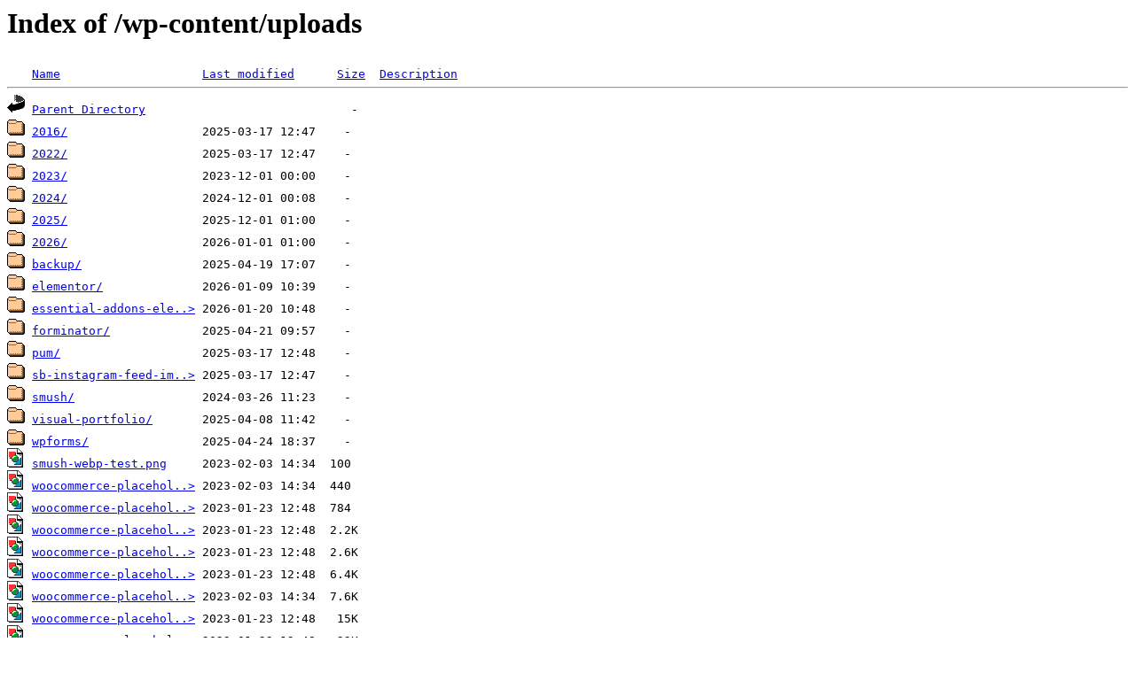

--- FILE ---
content_type: text/html;charset=ISO-8859-1
request_url: http://jfcholetmondialbasketball.com/wp-content/uploads/?C=S;O=A
body_size: 791
content:
<!DOCTYPE HTML PUBLIC "-//W3C//DTD HTML 3.2 Final//EN">
<html>
 <head>
  <title>Index of /wp-content/uploads</title>
 </head>
 <body>
<h1>Index of /wp-content/uploads</h1>
<pre><img src="/__ovh_icons/blank.gif" alt="Icon "> <a href="?C=N;O=A">Name</a>                    <a href="?C=M;O=A">Last modified</a>      <a href="?C=S;O=D">Size</a>  <a href="?C=D;O=A">Description</a><hr><img src="/__ovh_icons/back.gif" alt="[PARENTDIR]"> <a href="/wp-content/">Parent Directory</a>                             -   
<img src="/__ovh_icons/folder.gif" alt="[DIR]"> <a href="2016/">2016/</a>                   2025-03-17 12:47    -   
<img src="/__ovh_icons/folder.gif" alt="[DIR]"> <a href="2022/">2022/</a>                   2025-03-17 12:47    -   
<img src="/__ovh_icons/folder.gif" alt="[DIR]"> <a href="2023/">2023/</a>                   2023-12-01 00:00    -   
<img src="/__ovh_icons/folder.gif" alt="[DIR]"> <a href="2024/">2024/</a>                   2024-12-01 00:08    -   
<img src="/__ovh_icons/folder.gif" alt="[DIR]"> <a href="2025/">2025/</a>                   2025-12-01 01:00    -   
<img src="/__ovh_icons/folder.gif" alt="[DIR]"> <a href="2026/">2026/</a>                   2026-01-01 01:00    -   
<img src="/__ovh_icons/folder.gif" alt="[DIR]"> <a href="backup/">backup/</a>                 2025-04-19 17:07    -   
<img src="/__ovh_icons/folder.gif" alt="[DIR]"> <a href="elementor/">elementor/</a>              2026-01-09 10:39    -   
<img src="/__ovh_icons/folder.gif" alt="[DIR]"> <a href="essential-addons-elementor/">essential-addons-ele..&gt;</a> 2026-01-20 10:48    -   
<img src="/__ovh_icons/folder.gif" alt="[DIR]"> <a href="forminator/">forminator/</a>             2025-04-21 09:57    -   
<img src="/__ovh_icons/folder.gif" alt="[DIR]"> <a href="pum/">pum/</a>                    2025-03-17 12:48    -   
<img src="/__ovh_icons/folder.gif" alt="[DIR]"> <a href="sb-instagram-feed-images/">sb-instagram-feed-im..&gt;</a> 2025-03-17 12:47    -   
<img src="/__ovh_icons/folder.gif" alt="[DIR]"> <a href="smush/">smush/</a>                  2024-03-26 11:23    -   
<img src="/__ovh_icons/folder.gif" alt="[DIR]"> <a href="visual-portfolio/">visual-portfolio/</a>       2025-04-08 11:42    -   
<img src="/__ovh_icons/folder.gif" alt="[DIR]"> <a href="wpforms/">wpforms/</a>                2025-04-24 18:37    -   
<img src="/__ovh_icons/image2.gif" alt="[IMG]"> <a href="smush-webp-test.png">smush-webp-test.png</a>     2023-02-03 14:34  100   
<img src="/__ovh_icons/image2.gif" alt="[IMG]"> <a href="woocommerce-placeholder-100x100.png">woocommerce-placehol..&gt;</a> 2023-02-03 14:34  440   
<img src="/__ovh_icons/image2.gif" alt="[IMG]"> <a href="woocommerce-placeholder-150x150.png">woocommerce-placehol..&gt;</a> 2023-01-23 12:48  784   
<img src="/__ovh_icons/image2.gif" alt="[IMG]"> <a href="woocommerce-placeholder-300x300.png">woocommerce-placehol..&gt;</a> 2023-01-23 12:48  2.2K  
<img src="/__ovh_icons/image2.gif" alt="[IMG]"> <a href="woocommerce-placeholder-300x360.png">woocommerce-placehol..&gt;</a> 2023-01-23 12:48  2.6K  
<img src="/__ovh_icons/image2.gif" alt="[IMG]"> <a href="woocommerce-placeholder-600x600.png">woocommerce-placehol..&gt;</a> 2023-01-23 12:48  6.4K  
<img src="/__ovh_icons/image2.gif" alt="[IMG]"> <a href="woocommerce-placeholder-768x768.png">woocommerce-placehol..&gt;</a> 2023-02-03 14:34  7.6K  
<img src="/__ovh_icons/image2.gif" alt="[IMG]"> <a href="woocommerce-placeholder-1024x1024.png">woocommerce-placehol..&gt;</a> 2023-01-23 12:48   15K  
<img src="/__ovh_icons/image2.gif" alt="[IMG]"> <a href="woocommerce-placeholder.png">woocommerce-placehol..&gt;</a> 2023-01-23 12:48   22K  
<img src="/__ovh_icons/image2.gif" alt="[IMG]"> <a href="woocommerce-placeholder.bak.png">woocommerce-placehol..&gt;</a> 2023-01-23 12:48  100K  
<hr></pre>
</body></html>
